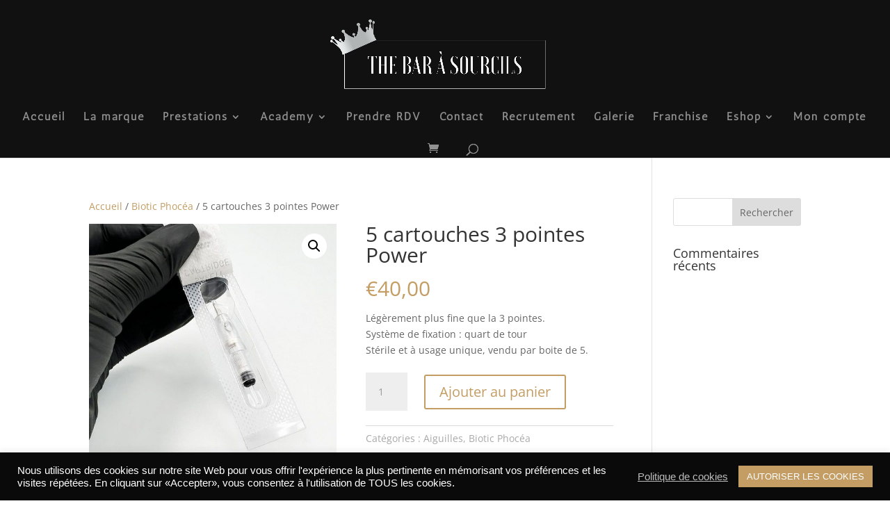

--- FILE ---
content_type: text/css
request_url: https://thebarasourcils.fr/wp-content/uploads/useanyfont/uaf.css?ver=1764337657
body_size: 237
content:
				@font-face {
					font-family: 'amsterdam-one';
					src: url('/wp-content/uploads/useanyfont/2372Amsterdam-One.woff2') format('woff2'),
						url('/wp-content/uploads/useanyfont/2372Amsterdam-One.woff') format('woff');
					  font-display: auto;
				}

				.amsterdam-one{font-family: 'amsterdam-one' !important;}

		

--- FILE ---
content_type: text/css
request_url: https://thebarasourcils.fr/wp-content/plugins/wpforms/assets/pro/css/integrations/divi/richtext.min.css?ver=1.9.3.1
body_size: 4636
content:
.et-db.et-fb #et-boc .et-l .et_pb_module div.wpforms-container-full .wpforms-form div.wpforms-field-richtext .quicktags-toolbar,.et-db.et-fb #et-boc .et-l .et_pb_module .wpforms-container .wpforms-form div.wpforms-field-richtext .quicktags-toolbar{height:39px;display:block;background:#f6f7f7 url("../../../images/richtext/tinymce-toolbar-full.png") no-repeat left center;background-size:auto 34px}.et-db.et-fb #et-boc .et-l .et_pb_module div.wpforms-container-full .wpforms-form div.wpforms-field-richtext.wpforms-field-richtext-toolbar-basic .quicktags-toolbar,.et-db.et-fb #et-boc .et-l .et_pb_module .wpforms-container .wpforms-form div.wpforms-field-richtext.wpforms-field-richtext-toolbar-basic .quicktags-toolbar{background-image:url("../../../images/richtext/tinymce-toolbar-basic.png")}.et-db.et-fb #et-boc .et-l .et_pb_module div.wpforms-container-full .wpforms-form div.wpforms-field-richtext.wpforms-field-richtext-media-enabled.wpforms-field-richtext-toolbar-basic .quicktags-toolbar,.et-db.et-fb #et-boc .et-l .et_pb_module .wpforms-container .wpforms-form div.wpforms-field-richtext.wpforms-field-richtext-media-enabled.wpforms-field-richtext-toolbar-basic .quicktags-toolbar{background-image:url("../../../images/richtext/tinymce-toolbar-basic-mb.png")}.et-db.et-fb #et-boc .et-l .et_pb_module div.wpforms-container-full .wpforms-form div.wpforms-field-richtext.wpforms-field-richtext-media-enabled .quicktags-toolbar,.et-db.et-fb #et-boc .et-l .et_pb_module .wpforms-container .wpforms-form div.wpforms-field-richtext.wpforms-field-richtext-media-enabled .quicktags-toolbar{background-image:url("../../../images/richtext/tinymce-toolbar-full-mb.png")}.et-db.et-fb #et-boc .et-l .et_pb_module div.wpforms-container-full .wpforms-form div.wpforms-field-richtext .wp-editor-tabs button,.et-db.et-fb #et-boc .et-l .et_pb_module .wpforms-container .wpforms-form div.wpforms-field-richtext .wp-editor-tabs button{pointer-events:none;min-height:auto}.et-db.et-fb #et-boc .et-l .et_pb_module .wpforms-container .wpforms-form div.wpforms-field-richtext .wp-editor-tabs button{min-height:29px}.et-db.et-fb #et-boc .et-l .et_pb_module .wpforms-container .wpforms-form div.wpforms-field-richtext .quicktags-toolbar,.et-db.et-fb #et-boc .et-l .et_pb_module div.wpforms-container-full .wpforms-form div.wpforms-field-richtext .quicktags-toolbar{position:relative;background-color:whitesmoke;border:1px solid #cccccc}.et-db.et-fb #et-boc .et-l .et_pb_module .wpforms-container .wpforms-form div.wpforms-field-richtext .quicktags-toolbar:before,.et-db.et-fb #et-boc .et-l .et_pb_module div.wpforms-container-full .wpforms-form div.wpforms-field-richtext .quicktags-toolbar:before{cursor:not-allowed;content:'';position:absolute;top:0;left:0;right:0;bottom:0;background-color:rgba(255,255,255,0.5)}.et-db.et-fb #et-boc .et-l .et_pb_module .wpforms-container .wpforms-form div.wpforms-field-richtext .html-active button.switch-html:before,.et-db.et-fb #et-boc .et-l .et_pb_module .wpforms-container .wpforms-form div.wpforms-field-richtext .tmce-active button.switch-tmce:before,.et-db.et-fb #et-boc .et-l .et_pb_module div.wpforms-container-full .wpforms-form div.wpforms-field-richtext .html-active button.switch-html:before,.et-db.et-fb #et-boc .et-l .et_pb_module div.wpforms-container-full .wpforms-form div.wpforms-field-richtext .tmce-active button.switch-tmce:before{bottom:-1px}.et-db.et-fb #et-boc .et-l .et_pb_module .wpforms-container .wpforms-form div.wpforms-field-richtext .wp-editor-tabs button,.et-db.et-fb #et-boc .et-l .et_pb_module div.wpforms-container-full .wpforms-form div.wpforms-field-richtext .wp-editor-tabs button{cursor:not-allowed;pointer-events:none;position:relative;box-sizing:initial}.et-db.et-fb #et-boc .et-l .et_pb_module .wpforms-container .wpforms-form div.wpforms-field-richtext .wp-editor-tabs button:before,.et-db.et-fb #et-boc .et-l .et_pb_module div.wpforms-container-full .wpforms-form div.wpforms-field-richtext .wp-editor-tabs button:before{cursor:not-allowed;content:'';position:absolute;top:0;left:0;right:0;bottom:0;background-color:rgba(255,255,255,0.5)}.et-db.et-fb #et-boc .et-l .et_pb_module .wpforms-container .wpforms-form div.wpforms-field-richtext textarea,.et-db.et-fb #et-boc .et-l .et_pb_module div.wpforms-container-full .wpforms-form div.wpforms-field-richtext textarea{border-top:none;border-top-left-radius:0;border-top-right-radius:0}.et-db.et-fb .media-modal .media-frame-menu,.et-db.et-fb .media-modal .media-frame-menu-heading{display:block}.et-db.et-fb .media-modal .media-modal-content .media-frame-title,.et-db.et-fb .media-modal .media-modal-content .media-frame-router,.et-db.et-fb .media-modal .media-modal-content .media-frame-content{left:200px}


--- FILE ---
content_type: text/css
request_url: https://thebarasourcils.fr/wp-content/et-cache/global/et-divi-customizer-global.min.css?ver=1768014764
body_size: 2355
content:
#page-container .mobile_nav li ul.hide{display:none!important}#page-container .mobile_nav .menu-item-has-children{position:relative}#page-container .mobile_nav .menu-item-has-children>a{background:transparent}#page-container .mobile_nav .menu-item-has-children>a+span{position:absolute;right:0;top:0;padding:10px 20px;font-size:20px;font-weight:700;cursor:pointer;z-index:3}#page-container span.menu-closed:before{content:"\4c";display:block;color:#c39d63;font-size:16px;font-family:ETmodules}#page-container span.menu-closed.menu-open:before{content:"\4d"}span.mobile_menu_bar:before{color:#c39d63!important}.select_page{visibility:hidden}@media only screen and (max-width:900px){#logo{min-height:120px}}.wpforms-field-container{background-color:#3a3a3a!important}.title{color:Black!important;font-size:50px!important;font-family:Antic Didone!important;padding-bottom:20px!important;border-bottom:1px solid black!important;font-weight:normal!important;line-height:50px!important}.wpforms-field{padding:20px!important}.wpforms-field-large{background-color:black!important;color:white!important}.wpforms-field-label{color:white!important}.wpforms-field-label-inline{color:white!important}.wpforms-field-large,placeholder{color:white!important}.wpforms-field-html{background-color:white!important}.wpforms-field-large::placeholder{color:white!important}.range-slider__value{color:white!important}.range-numbers{color:white!important}.wpforms-field-number-slider-hint{color:white!important}.wpforms-field-large::placeholder{color:white!important}.wpforms-input-temp-name{}.wpforms-submit{background-color:#C39D63!important}.wpforms-field-number-slider-hint font{color:white!important}#wpforms-14198-field_56{background-color:black!important}.salon h2{color:#333333!important;font-family:"Antic Didone",Sans-serif!important;font-size:23px!important;font-weight:600!important}.reserve-btn{font-family:"Roboto",Sans-serif!important;font-size:20px!important;font-weight:400!important;text-transform:uppercase!important;fill:#C39D63!important;color:#C39D63!important;background-color:#FFFFFF00!important;border-style:solid!important;border-width:2px 2px 2px 2px!important;border-radius:5px!important;padding:10px 20px!important;margin:20px!important}.reserve-btn:hover{color:white!important;background-color:#C39D63!important}.salon p{color:#424242!important}.salon p a{color:#424242!important;font-weight:normal!important;text-decoration:underline}